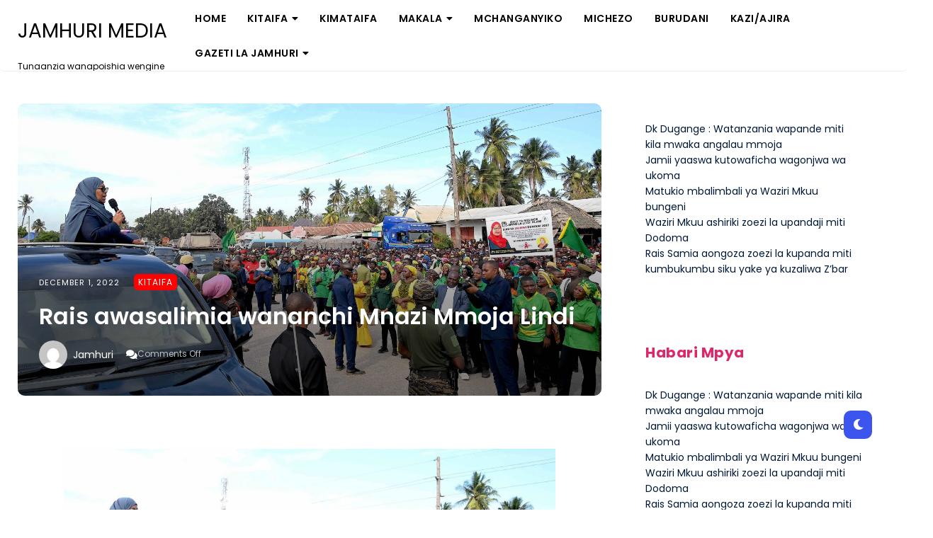

--- FILE ---
content_type: text/html; charset=UTF-8
request_url: https://www.jamhurimedia.co.tz/rais-awasalimia-wananchi-mnazi-mmoja-lindi/
body_size: 11706
content:
 <!DOCTYPE html>
<html dir="ltr" lang="en-US" prefix="og: https://ogp.me/ns#">
<head>
<meta charset="UTF-8" />
<meta name="viewport" content="width=device-width, initial-scale=1.0" />
<link rel="profile" href="https://gmpg.org/xfn/11" />
<title>Rais awasalimia wananchi Mnazi Mmoja Lindi | JAMHURI MEDIA</title>
<link rel='preconnect' href='https://fonts.googleapis.com' />
<link rel='preconnect' href='https://fonts.gstatic.com' />
<meta http-equiv='x-dns-prefetch-control' content='on'>
<link rel='dns-prefetch' href='//fonts.googleapis.com' />
<link rel='dns-prefetch' href='//fonts.gstatic.com' />
<link rel='dns-prefetch' href='//s.gravatar.com' />
<link rel='dns-prefetch' href='//www.google-analytics.com' />
<meta name="robots" content="max-image-preview:large" />
<meta name="author" content="Jamhuri"/>
<link rel="canonical" href="https://www.jamhurimedia.co.tz/rais-awasalimia-wananchi-mnazi-mmoja-lindi/" />
<meta name="generator" content="All in One SEO (AIOSEO) 4.9.2" />
<meta property="og:locale" content="en_US" />
<meta property="og:site_name" content="JAMHURI MEDIA | Tunaanzia wanapoishia wengine" />
<meta property="og:type" content="article" />
<meta property="og:title" content="Rais awasalimia wananchi Mnazi Mmoja Lindi | JAMHURI MEDIA" />
<meta property="og:url" content="https://www.jamhurimedia.co.tz/rais-awasalimia-wananchi-mnazi-mmoja-lindi/" />
<meta property="og:image" content="https://www.jamhurimedia.co.tz/wp-content/uploads/2022/12/1-5.jpg" />
<meta property="og:image:secure_url" content="https://www.jamhurimedia.co.tz/wp-content/uploads/2022/12/1-5.jpg" />
<meta property="og:image:width" content="1536" />
<meta property="og:image:height" content="770" />
<meta property="article:published_time" content="2022-12-01T14:33:43+00:00" />
<meta property="article:modified_time" content="2022-12-01T14:33:44+00:00" />
<meta name="twitter:card" content="summary" />
<meta name="twitter:title" content="Rais awasalimia wananchi Mnazi Mmoja Lindi | JAMHURI MEDIA" />
<meta name="twitter:image" content="https://www.jamhurimedia.co.tz/wp-content/uploads/2022/12/1-5.jpg" />
<script type="application/ld+json" class="aioseo-schema">
			{"@context":"https:\/\/schema.org","@graph":[{"@type":"Article","@id":"https:\/\/www.jamhurimedia.co.tz\/rais-awasalimia-wananchi-mnazi-mmoja-lindi\/#article","name":"Rais awasalimia wananchi Mnazi Mmoja Lindi | JAMHURI MEDIA","headline":"Rais awasalimia wananchi Mnazi Mmoja Lindi","author":{"@id":"https:\/\/www.jamhurimedia.co.tz\/author\/gazeti\/#author"},"publisher":{"@id":"https:\/\/www.jamhurimedia.co.tz\/#person"},"image":{"@type":"ImageObject","url":"https:\/\/www.jamhurimedia.co.tz\/wp-content\/uploads\/2022\/12\/1-5.jpg","width":1536,"height":770},"datePublished":"2022-12-01T14:33:43+00:00","dateModified":"2022-12-01T14:33:44+00:00","inLanguage":"en-US","mainEntityOfPage":{"@id":"https:\/\/www.jamhurimedia.co.tz\/rais-awasalimia-wananchi-mnazi-mmoja-lindi\/#webpage"},"isPartOf":{"@id":"https:\/\/www.jamhurimedia.co.tz\/rais-awasalimia-wananchi-mnazi-mmoja-lindi\/#webpage"},"articleSection":"Kitaifa"},{"@type":"BreadcrumbList","@id":"https:\/\/www.jamhurimedia.co.tz\/rais-awasalimia-wananchi-mnazi-mmoja-lindi\/#breadcrumblist","itemListElement":[{"@type":"ListItem","@id":"https:\/\/www.jamhurimedia.co.tz#listItem","position":1,"name":"Home","item":"https:\/\/www.jamhurimedia.co.tz","nextItem":{"@type":"ListItem","@id":"https:\/\/www.jamhurimedia.co.tz\/category\/s1-habari\/#listItem","name":"Kitaifa"}},{"@type":"ListItem","@id":"https:\/\/www.jamhurimedia.co.tz\/category\/s1-habari\/#listItem","position":2,"name":"Kitaifa","item":"https:\/\/www.jamhurimedia.co.tz\/category\/s1-habari\/","nextItem":{"@type":"ListItem","@id":"https:\/\/www.jamhurimedia.co.tz\/rais-awasalimia-wananchi-mnazi-mmoja-lindi\/#listItem","name":"Rais awasalimia wananchi Mnazi Mmoja Lindi"},"previousItem":{"@type":"ListItem","@id":"https:\/\/www.jamhurimedia.co.tz#listItem","name":"Home"}},{"@type":"ListItem","@id":"https:\/\/www.jamhurimedia.co.tz\/rais-awasalimia-wananchi-mnazi-mmoja-lindi\/#listItem","position":3,"name":"Rais awasalimia wananchi Mnazi Mmoja Lindi","previousItem":{"@type":"ListItem","@id":"https:\/\/www.jamhurimedia.co.tz\/category\/s1-habari\/#listItem","name":"Kitaifa"}}]},{"@type":"Person","@id":"https:\/\/www.jamhurimedia.co.tz\/#person","name":"Jamhuri","image":{"@type":"ImageObject","@id":"https:\/\/www.jamhurimedia.co.tz\/rais-awasalimia-wananchi-mnazi-mmoja-lindi\/#personImage","url":"https:\/\/secure.gravatar.com\/avatar\/7e000f31056a33f4dd4a06394f3c66e29ae1fd24edbbb6b1e4209856df93b5b5?s=96&d=mm&r=g","width":96,"height":96,"caption":"Jamhuri"}},{"@type":"Person","@id":"https:\/\/www.jamhurimedia.co.tz\/author\/gazeti\/#author","url":"https:\/\/www.jamhurimedia.co.tz\/author\/gazeti\/","name":"Jamhuri","image":{"@type":"ImageObject","@id":"https:\/\/www.jamhurimedia.co.tz\/rais-awasalimia-wananchi-mnazi-mmoja-lindi\/#authorImage","url":"https:\/\/secure.gravatar.com\/avatar\/7e000f31056a33f4dd4a06394f3c66e29ae1fd24edbbb6b1e4209856df93b5b5?s=96&d=mm&r=g","width":96,"height":96,"caption":"Jamhuri"}},{"@type":"WebPage","@id":"https:\/\/www.jamhurimedia.co.tz\/rais-awasalimia-wananchi-mnazi-mmoja-lindi\/#webpage","url":"https:\/\/www.jamhurimedia.co.tz\/rais-awasalimia-wananchi-mnazi-mmoja-lindi\/","name":"Rais awasalimia wananchi Mnazi Mmoja Lindi | JAMHURI MEDIA","inLanguage":"en-US","isPartOf":{"@id":"https:\/\/www.jamhurimedia.co.tz\/#website"},"breadcrumb":{"@id":"https:\/\/www.jamhurimedia.co.tz\/rais-awasalimia-wananchi-mnazi-mmoja-lindi\/#breadcrumblist"},"author":{"@id":"https:\/\/www.jamhurimedia.co.tz\/author\/gazeti\/#author"},"creator":{"@id":"https:\/\/www.jamhurimedia.co.tz\/author\/gazeti\/#author"},"image":{"@type":"ImageObject","url":"https:\/\/www.jamhurimedia.co.tz\/wp-content\/uploads\/2022\/12\/1-5.jpg","@id":"https:\/\/www.jamhurimedia.co.tz\/rais-awasalimia-wananchi-mnazi-mmoja-lindi\/#mainImage","width":1536,"height":770},"primaryImageOfPage":{"@id":"https:\/\/www.jamhurimedia.co.tz\/rais-awasalimia-wananchi-mnazi-mmoja-lindi\/#mainImage"},"datePublished":"2022-12-01T14:33:43+00:00","dateModified":"2022-12-01T14:33:44+00:00"},{"@type":"WebSite","@id":"https:\/\/www.jamhurimedia.co.tz\/#website","url":"https:\/\/www.jamhurimedia.co.tz\/","name":"Gazeti la Jamhuri","description":"Tunaanzia wanapoishia wengine","inLanguage":"en-US","publisher":{"@id":"https:\/\/www.jamhurimedia.co.tz\/#person"}}]}
		</script>
<link rel='dns-prefetch' href='//stats.wp.com' />
<link rel='dns-prefetch' href='//fonts.googleapis.com' />
<link rel="alternate" type="application/rss+xml" title="JAMHURI MEDIA &raquo; Feed" href="https://www.jamhurimedia.co.tz/feed/" />
<link rel="alternate" type="application/rss+xml" title="JAMHURI MEDIA &raquo; Comments Feed" href="https://www.jamhurimedia.co.tz/comments/feed/" />
<link rel="alternate" title="oEmbed (JSON)" type="application/json+oembed" href="https://www.jamhurimedia.co.tz/wp-json/oembed/1.0/embed?url=https%3A%2F%2Fwww.jamhurimedia.co.tz%2Frais-awasalimia-wananchi-mnazi-mmoja-lindi%2F" />
<link rel="alternate" title="oEmbed (XML)" type="text/xml+oembed" href="https://www.jamhurimedia.co.tz/wp-json/oembed/1.0/embed?url=https%3A%2F%2Fwww.jamhurimedia.co.tz%2Frais-awasalimia-wananchi-mnazi-mmoja-lindi%2F&#038;format=xml" />
<style id='wp-img-auto-sizes-contain-inline-css' type='text/css'>img:is([sizes=auto i],[sizes^="auto," i]){contain-intrinsic-size:3000px 1500px}</style>
<link rel='stylesheet' id='dashicons-css' href='https://www.jamhurimedia.co.tz/wp-includes/css/dashicons.min.css?ver=6.9' type='text/css' media='all' />
<link rel='stylesheet' id='post-views-counter-frontend-css' href='https://www.jamhurimedia.co.tz/wp-content/plugins/post-views-counter/css/frontend.css?ver=1.6.1' type='text/css' media='all' />
<style id='wp-emoji-styles-inline-css' type='text/css'>img.wp-smiley,img.emoji{display:inline !important;border:none !important;box-shadow:none !important;height:1em !important;width:1em !important;margin:0 0.07em !important;vertical-align:-0.1em !important;background:none !important;padding:0 !important;}</style>
<link rel='stylesheet' id='wp-block-library-css' href='https://www.jamhurimedia.co.tz/wp-includes/css/dist/block-library/style.min.css?ver=6.9' type='text/css' media='all' />
<style id='classic-theme-styles-inline-css' type='text/css'>.wp-block-button__link{color:#fff;background-color:#32373c;border-radius:9999px;box-shadow:none;text-decoration:none;padding:calc(.667em + 2px) calc(1.333em + 2px);font-size:1.125em}.wp-block-file__button{background:#32373c;color:#fff;text-decoration:none}</style>
<link rel='stylesheet' id='aioseo/css/src/vue/standalone/blocks/table-of-contents/global.scss-css' href='https://www.jamhurimedia.co.tz/wp-content/plugins/all-in-one-seo-pack/dist/Lite/assets/css/table-of-contents/global.e90f6d47.css?ver=4.9.2' type='text/css' media='all' />
<link rel='stylesheet' id='mediaelement-css' href='https://www.jamhurimedia.co.tz/wp-includes/js/mediaelement/mediaelementplayer-legacy.min.css?ver=4.2.17' type='text/css' media='all' />
<link rel='stylesheet' id='wp-mediaelement-css' href='https://www.jamhurimedia.co.tz/wp-includes/js/mediaelement/wp-mediaelement.min.css?ver=6.9' type='text/css' media='all' />
<style id='jetpack-sharing-buttons-style-inline-css' type='text/css'>.jetpack-sharing-buttons__services-list{display:flex;flex-direction:row;flex-wrap:wrap;gap:0;list-style-type:none;margin:5px;padding:0}.jetpack-sharing-buttons__services-list.has-small-icon-size{font-size:12px}.jetpack-sharing-buttons__services-list.has-normal-icon-size{font-size:16px}.jetpack-sharing-buttons__services-list.has-large-icon-size{font-size:24px}.jetpack-sharing-buttons__services-list.has-huge-icon-size{font-size:36px}@media print{.jetpack-sharing-buttons__services-list{display:none!important}}.editor-styles-wrapper .wp-block-jetpack-sharing-buttons{gap:0;padding-inline-start:0}ul.jetpack-sharing-buttons__services-list.has-background{padding:1.25em 2.375em}</style>
<style id='global-styles-inline-css' type='text/css'>:root{--wp--preset--aspect-ratio--square:1;--wp--preset--aspect-ratio--4-3:4/3;--wp--preset--aspect-ratio--3-4:3/4;--wp--preset--aspect-ratio--3-2:3/2;--wp--preset--aspect-ratio--2-3:2/3;--wp--preset--aspect-ratio--16-9:16/9;--wp--preset--aspect-ratio--9-16:9/16;--wp--preset--color--black:#000000;--wp--preset--color--cyan-bluish-gray:#abb8c3;--wp--preset--color--white:#ffffff;--wp--preset--color--pale-pink:#f78da7;--wp--preset--color--vivid-red:#cf2e2e;--wp--preset--color--luminous-vivid-orange:#ff6900;--wp--preset--color--luminous-vivid-amber:#fcb900;--wp--preset--color--light-green-cyan:#7bdcb5;--wp--preset--color--vivid-green-cyan:#00d084;--wp--preset--color--pale-cyan-blue:#8ed1fc;--wp--preset--color--vivid-cyan-blue:#0693e3;--wp--preset--color--vivid-purple:#9b51e0;--wp--preset--gradient--vivid-cyan-blue-to-vivid-purple:linear-gradient(135deg,rgb(6,147,227) 0%,rgb(155,81,224) 100%);--wp--preset--gradient--light-green-cyan-to-vivid-green-cyan:linear-gradient(135deg,rgb(122,220,180) 0%,rgb(0,208,130) 100%);--wp--preset--gradient--luminous-vivid-amber-to-luminous-vivid-orange:linear-gradient(135deg,rgb(252,185,0) 0%,rgb(255,105,0) 100%);--wp--preset--gradient--luminous-vivid-orange-to-vivid-red:linear-gradient(135deg,rgb(255,105,0) 0%,rgb(207,46,46) 100%);--wp--preset--gradient--very-light-gray-to-cyan-bluish-gray:linear-gradient(135deg,rgb(238,238,238) 0%,rgb(169,184,195) 100%);--wp--preset--gradient--cool-to-warm-spectrum:linear-gradient(135deg,rgb(74,234,220) 0%,rgb(151,120,209) 20%,rgb(207,42,186) 40%,rgb(238,44,130) 60%,rgb(251,105,98) 80%,rgb(254,248,76) 100%);--wp--preset--gradient--blush-light-purple:linear-gradient(135deg,rgb(255,206,236) 0%,rgb(152,150,240) 100%);--wp--preset--gradient--blush-bordeaux:linear-gradient(135deg,rgb(254,205,165) 0%,rgb(254,45,45) 50%,rgb(107,0,62) 100%);--wp--preset--gradient--luminous-dusk:linear-gradient(135deg,rgb(255,203,112) 0%,rgb(199,81,192) 50%,rgb(65,88,208) 100%);--wp--preset--gradient--pale-ocean:linear-gradient(135deg,rgb(255,245,203) 0%,rgb(182,227,212) 50%,rgb(51,167,181) 100%);--wp--preset--gradient--electric-grass:linear-gradient(135deg,rgb(202,248,128) 0%,rgb(113,206,126) 100%);--wp--preset--gradient--midnight:linear-gradient(135deg,rgb(2,3,129) 0%,rgb(40,116,252) 100%);--wp--preset--font-size--small:13px;--wp--preset--font-size--medium:20px;--wp--preset--font-size--large:36px;--wp--preset--font-size--x-large:42px;--wp--preset--spacing--20:0.44rem;--wp--preset--spacing--30:0.67rem;--wp--preset--spacing--40:1rem;--wp--preset--spacing--50:1.5rem;--wp--preset--spacing--60:2.25rem;--wp--preset--spacing--70:3.38rem;--wp--preset--spacing--80:5.06rem;--wp--preset--shadow--natural:6px 6px 9px rgba(0,0,0,0.2);--wp--preset--shadow--deep:12px 12px 50px rgba(0,0,0,0.4);--wp--preset--shadow--sharp:6px 6px 0px rgba(0,0,0,0.2);--wp--preset--shadow--outlined:6px 6px 0px -3px rgb(255,255,255),6px 6px rgb(0,0,0);--wp--preset--shadow--crisp:6px 6px 0px rgb(0,0,0);}:where(.is-layout-flex){gap:0.5em;}:where(.is-layout-grid){gap:0.5em;}body .is-layout-flex{display:flex;}.is-layout-flex{flex-wrap:wrap;align-items:center;}.is-layout-flex>:is(*,div){margin:0;}body .is-layout-grid{display:grid;}.is-layout-grid>:is(*,div){margin:0;}:where(.wp-block-columns.is-layout-flex){gap:2em;}:where(.wp-block-columns.is-layout-grid){gap:2em;}:where(.wp-block-post-template.is-layout-flex){gap:1.25em;}:where(.wp-block-post-template.is-layout-grid){gap:1.25em;}.has-black-color{color:var(--wp--preset--color--black) !important;}.has-cyan-bluish-gray-color{color:var(--wp--preset--color--cyan-bluish-gray) !important;}.has-white-color{color:var(--wp--preset--color--white) !important;}.has-pale-pink-color{color:var(--wp--preset--color--pale-pink) !important;}.has-vivid-red-color{color:var(--wp--preset--color--vivid-red) !important;}.has-luminous-vivid-orange-color{color:var(--wp--preset--color--luminous-vivid-orange) !important;}.has-luminous-vivid-amber-color{color:var(--wp--preset--color--luminous-vivid-amber) !important;}.has-light-green-cyan-color{color:var(--wp--preset--color--light-green-cyan) !important;}.has-vivid-green-cyan-color{color:var(--wp--preset--color--vivid-green-cyan) !important;}.has-pale-cyan-blue-color{color:var(--wp--preset--color--pale-cyan-blue) !important;}.has-vivid-cyan-blue-color{color:var(--wp--preset--color--vivid-cyan-blue) !important;}.has-vivid-purple-color{color:var(--wp--preset--color--vivid-purple) !important;}.has-black-background-color{background-color:var(--wp--preset--color--black) !important;}.has-cyan-bluish-gray-background-color{background-color:var(--wp--preset--color--cyan-bluish-gray) !important;}.has-white-background-color{background-color:var(--wp--preset--color--white) !important;}.has-pale-pink-background-color{background-color:var(--wp--preset--color--pale-pink) !important;}.has-vivid-red-background-color{background-color:var(--wp--preset--color--vivid-red) !important;}.has-luminous-vivid-orange-background-color{background-color:var(--wp--preset--color--luminous-vivid-orange) !important;}.has-luminous-vivid-amber-background-color{background-color:var(--wp--preset--color--luminous-vivid-amber) !important;}.has-light-green-cyan-background-color{background-color:var(--wp--preset--color--light-green-cyan) !important;}.has-vivid-green-cyan-background-color{background-color:var(--wp--preset--color--vivid-green-cyan) !important;}.has-pale-cyan-blue-background-color{background-color:var(--wp--preset--color--pale-cyan-blue) !important;}.has-vivid-cyan-blue-background-color{background-color:var(--wp--preset--color--vivid-cyan-blue) !important;}.has-vivid-purple-background-color{background-color:var(--wp--preset--color--vivid-purple) !important;}.has-black-border-color{border-color:var(--wp--preset--color--black) !important;}.has-cyan-bluish-gray-border-color{border-color:var(--wp--preset--color--cyan-bluish-gray) !important;}.has-white-border-color{border-color:var(--wp--preset--color--white) !important;}.has-pale-pink-border-color{border-color:var(--wp--preset--color--pale-pink) !important;}.has-vivid-red-border-color{border-color:var(--wp--preset--color--vivid-red) !important;}.has-luminous-vivid-orange-border-color{border-color:var(--wp--preset--color--luminous-vivid-orange) !important;}.has-luminous-vivid-amber-border-color{border-color:var(--wp--preset--color--luminous-vivid-amber) !important;}.has-light-green-cyan-border-color{border-color:var(--wp--preset--color--light-green-cyan) !important;}.has-vivid-green-cyan-border-color{border-color:var(--wp--preset--color--vivid-green-cyan) !important;}.has-pale-cyan-blue-border-color{border-color:var(--wp--preset--color--pale-cyan-blue) !important;}.has-vivid-cyan-blue-border-color{border-color:var(--wp--preset--color--vivid-cyan-blue) !important;}.has-vivid-purple-border-color{border-color:var(--wp--preset--color--vivid-purple) !important;}.has-vivid-cyan-blue-to-vivid-purple-gradient-background{background:var(--wp--preset--gradient--vivid-cyan-blue-to-vivid-purple) !important;}.has-light-green-cyan-to-vivid-green-cyan-gradient-background{background:var(--wp--preset--gradient--light-green-cyan-to-vivid-green-cyan) !important;}.has-luminous-vivid-amber-to-luminous-vivid-orange-gradient-background{background:var(--wp--preset--gradient--luminous-vivid-amber-to-luminous-vivid-orange) !important;}.has-luminous-vivid-orange-to-vivid-red-gradient-background{background:var(--wp--preset--gradient--luminous-vivid-orange-to-vivid-red) !important;}.has-very-light-gray-to-cyan-bluish-gray-gradient-background{background:var(--wp--preset--gradient--very-light-gray-to-cyan-bluish-gray) !important;}.has-cool-to-warm-spectrum-gradient-background{background:var(--wp--preset--gradient--cool-to-warm-spectrum) !important;}.has-blush-light-purple-gradient-background{background:var(--wp--preset--gradient--blush-light-purple) !important;}.has-blush-bordeaux-gradient-background{background:var(--wp--preset--gradient--blush-bordeaux) !important;}.has-luminous-dusk-gradient-background{background:var(--wp--preset--gradient--luminous-dusk) !important;}.has-pale-ocean-gradient-background{background:var(--wp--preset--gradient--pale-ocean) !important;}.has-electric-grass-gradient-background{background:var(--wp--preset--gradient--electric-grass) !important;}.has-midnight-gradient-background{background:var(--wp--preset--gradient--midnight) !important;}.has-small-font-size{font-size:var(--wp--preset--font-size--small) !important;}.has-medium-font-size{font-size:var(--wp--preset--font-size--medium) !important;}.has-large-font-size{font-size:var(--wp--preset--font-size--large) !important;}.has-x-large-font-size{font-size:var(--wp--preset--font-size--x-large) !important;}:where(.wp-block-post-template.is-layout-flex){gap:1.25em;}:where(.wp-block-post-template.is-layout-grid){gap:1.25em;}:where(.wp-block-term-template.is-layout-flex){gap:1.25em;}:where(.wp-block-term-template.is-layout-grid){gap:1.25em;}:where(.wp-block-columns.is-layout-flex){gap:2em;}:where(.wp-block-columns.is-layout-grid){gap:2em;}:root:where(.wp-block-pullquote){font-size:1.5em;line-height:1.6;}</style>
<link rel='stylesheet' id='penci-oswald-css' href='//fonts.googleapis.com/css?family=Oswald%3A400&#038;display=swap&#038;ver=6.9' type='text/css' media='all' />
<link rel='stylesheet' id='speedify-style-css' href='https://www.jamhurimedia.co.tz/wp-content/themes/speedify/style.css?ver=6.9' type='text/css' media='all' />
<link rel='stylesheet' id='speedify-font-awesome-css' href='https://www.jamhurimedia.co.tz/wp-content/themes/speedify/includes/css/font-awesome.min.css?ver=5.15.4' type='text/css' media='screen' />
<link rel='stylesheet' id='speedify-responsive-css' href='https://www.jamhurimedia.co.tz/wp-content/themes/speedify/css/responsive.css?ver=6.9' type='text/css' media='all' />
<link rel='stylesheet' id='speedify-poppins-display-google-webfonts-css' href='https://fonts.googleapis.com/css2?family=Poppins%3Awght%40400%3B600%3B700&#038;display=swap&#038;ver=6.9' type='text/css' media='all' />
<link rel='stylesheet' id='speedify-open-sans-google-webfonts-css' href='https://fonts.googleapis.com/css2?family=Open+Sans%3Awght%40400%3B600%3B700&#038;display=swap&#038;ver=6.9' type='text/css' media='all' />
<link rel='stylesheet' id='penci-recipe-css-css' href='https://www.jamhurimedia.co.tz/wp-content/plugins/penci-recipe/css/recipe.css?ver=3.3' type='text/css' media='all' />
<script type="text/javascript" src="https://www.jamhurimedia.co.tz/wp-includes/js/jquery/jquery.min.js?ver=3.7.1" id="jquery-core-js"></script>
<script type="text/javascript" src="https://www.jamhurimedia.co.tz/wp-includes/js/jquery/jquery-migrate.min.js?ver=3.4.1" id="jquery-migrate-js"></script>
<link rel="https://api.w.org/" href="https://www.jamhurimedia.co.tz/wp-json/" /><link rel="alternate" title="JSON" type="application/json" href="https://www.jamhurimedia.co.tz/wp-json/wp/v2/posts/29925" /><link rel="EditURI" type="application/rsd+xml" title="RSD" href="https://www.jamhurimedia.co.tz/xmlrpc.php?rsd" />
<meta name="generator" content="WordPress 6.9" />
<link rel='shortlink' href='https://www.jamhurimedia.co.tz/?p=29925' />
<style type="text/css"></style>
<style>img#wpstats{display:none}</style>
<style type="text/css">.below-slider-wrapper input[type="submit"],.readmore:hover,::selection,#sidebar .widget_categories li a:hover + span,.footer-inside .widget_categories li a:hover + span,.widget_archive li a:hover + span,.navigation li a:hover,.navigation li.active a,#commentform #submit:hover,.wpcf7-submit:hover,#searchsubmit,#credits:hover,.below-slider-wrapper .mc4wp-form input[type="submit"],#commentform #submit,.wpcf7-submit,.post span.post-category a:after{background:#dd276a;}#searchform input,#secondary #searchform #searchsubmit,.readmore:hover,.navigation li a:hover,.navigation li.active a,#commentform #submit,.wpcf7-submit{border-color:#dd276a;}span.post-category a,a:hover,.scroll-post .post-category a,.slick-dots li.slick-active button:before,#sidebar a:hover,.theme-author a,.post-content a,.speedify_bio_section a,.wpcf7-submit,.bar a:hover,span.side-count,.post-list .post .entry-title a:hover,#content .entry-title a:hover,#sidebar .widget h2{color:#dd276a;}.logo-text a,.logo-text h1 a,.logo-text span{color:#;}.logo-text h1 a:hover{color:}.speedify-top-bar,.slicknav_menu{background:}.speedify-top-bar a,#modal-1 a,button#open-trigger{color:}</style>
<meta name="generator" content="Elementor 3.34.0; features: additional_custom_breakpoints; settings: css_print_method-external, google_font-enabled, font_display-auto">
<style>.e-con.e-parent:nth-of-type(n+4):not(.e-lazyloaded):not(.e-no-lazyload),.e-con.e-parent:nth-of-type(n+4):not(.e-lazyloaded):not(.e-no-lazyload) *{background-image:none !important;}@media screen and (max-height:1024px){.e-con.e-parent:nth-of-type(n+3):not(.e-lazyloaded):not(.e-no-lazyload),.e-con.e-parent:nth-of-type(n+3):not(.e-lazyloaded):not(.e-no-lazyload) *{background-image:none !important;}}@media screen and (max-height:640px){.e-con.e-parent:nth-of-type(n+2):not(.e-lazyloaded):not(.e-no-lazyload),.e-con.e-parent:nth-of-type(n+2):not(.e-lazyloaded):not(.e-no-lazyload) *{background-image:none !important;}}</style>
<meta name="bmi-version" content="2.0.0" /> <script defer type="text/javascript" id="bmip-js-inline-remove-js">function objectToQueryString(obj){return Object.keys(obj).map(key =>key + '=' + obj[key]).join('&');}
function globalBMIKeepAlive() {let xhr =new XMLHttpRequest();let data ={action:"bmip_keepalive",token:"bmip",f:"refresh" };let url ='https://www.jamhurimedia.co.tz/wp-admin/admin-ajax.php' + '?' + objectToQueryString(data);xhr.open('POST',url,true);xhr.setRequestHeader("X-Requested-With","XMLHttpRequest");xhr.onreadystatechange =function () {if (xhr.readyState ===4) {let response;if (response =JSON.parse(xhr.responseText)) {if (typeof response.status !='undefined' &&response.status ==='success') {} else {}
}
}
};xhr.send(JSON.stringify(data));}
document.querySelector('#bmip-js-inline-remove-js').remove();</script>
<style type="text/css"></style>
<style id="kirki-inline-styles"></style>
</head>
<body class="wp-singular post-template-default single single-post postid-29925 single-format-standard wp-theme-speedify elementor-default elementor-kit-22905">
<div id="dark-mode-toggle"><i class="fa fa-moon"></i></div>
<a class="skip-link" href="#content">Skip to main content</a>
<div class="speedify-top-bar header1">
<div class="header1wrap">
<div class="header-inside clearfix">
<div class="hearder-holder">
<div class="logo-default">
<div class="logo-text">
<h2>
<a href="https://www.jamhurimedia.co.tz/">JAMHURI MEDIA</a>
</h2>
<span>Tunaanzia wanapoishia wengine</span>
</div>
</div>
</div>
</div>
<div class="menu-wrap">
<div class="top-bar">
<div class="menu-wrap-inner">
<a class="menu-toggle" href="#"><i class="fa fa-bars"></i></a>
<div class="menu-main-container"><ul id="menu-main" class="main-nav clearfix"><li id="menu-item-5932" class="menu-item menu-item-type-custom menu-item-object-custom menu-item-home menu-item-5932"><a href="https://www.jamhurimedia.co.tz">Home</a></li>
<li id="menu-item-6085" class="menu-item menu-item-type-taxonomy menu-item-object-category current-post-ancestor current-menu-parent current-post-parent menu-item-has-children menu-item-6085"><a href="https://www.jamhurimedia.co.tz/category/s1-habari/">Kitaifa</a>
<ul class="sub-menu">
<li id="menu-item-6086" class="menu-item menu-item-type-taxonomy menu-item-object-category menu-item-6086"><a href="https://www.jamhurimedia.co.tz/category/s1-habari/c2-biashara/">Biashara</a></li>
<li id="menu-item-6087" class="menu-item menu-item-type-taxonomy menu-item-object-category menu-item-6087"><a href="https://www.jamhurimedia.co.tz/category/s1-habari/c1-siasa/">Siasa</a></li>
<li id="menu-item-6088" class="menu-item menu-item-type-taxonomy menu-item-object-category menu-item-6088"><a href="https://www.jamhurimedia.co.tz/category/s1-habari/c3-uchumi/">Uchumi</a></li>
</ul>
</li>
<li id="menu-item-6212" class="menu-item menu-item-type-taxonomy menu-item-object-category menu-item-6212"><a href="https://www.jamhurimedia.co.tz/category/habari-za-kimataifa/">Kimataifa</a></li>
<li id="menu-item-6089" class="menu-item menu-item-type-taxonomy menu-item-object-category menu-item-has-children menu-item-6089"><a href="https://www.jamhurimedia.co.tz/category/s8-makala/">Makala</a>
<ul class="sub-menu">
<li id="menu-item-6090" class="menu-item menu-item-type-taxonomy menu-item-object-category menu-item-6090"><a href="https://www.jamhurimedia.co.tz/category/s8-makala/c20-siasa/">Siasa</a></li>
<li id="menu-item-6091" class="menu-item menu-item-type-taxonomy menu-item-object-category menu-item-6091"><a href="https://www.jamhurimedia.co.tz/category/s8-makala/c21-uchumi/">Uchumi</a></li>
</ul>
</li>
<li id="menu-item-6092" class="menu-item menu-item-type-taxonomy menu-item-object-category menu-item-6092"><a href="https://www.jamhurimedia.co.tz/category/mchanganyiko/">MCHANGANYIKO</a></li>
<li id="menu-item-6095" class="menu-item menu-item-type-taxonomy menu-item-object-category menu-item-6095"><a href="https://www.jamhurimedia.co.tz/category/s5-habari-za-michezo/">Michezo</a></li>
<li id="menu-item-6104" class="menu-item menu-item-type-taxonomy menu-item-object-category menu-item-6104"><a href="https://www.jamhurimedia.co.tz/category/burudani/">Burudani</a></li>
<li id="menu-item-6107" class="menu-item menu-item-type-taxonomy menu-item-object-category menu-item-6107"><a href="https://www.jamhurimedia.co.tz/category/kazi-ajira/">Kazi/Ajira</a></li>
<li id="menu-item-6218" class="menu-item menu-item-type-custom menu-item-object-custom menu-item-has-children menu-item-6218"><a href="https://www.jamhurimedia.co.tz/gazeti-la-jamuhuri/">Gazeti La Jamhuri</a>
<ul class="sub-menu">
<li id="menu-item-6103" class="menu-item menu-item-type-taxonomy menu-item-object-category menu-item-6103"><a href="https://www.jamhurimedia.co.tz/category/c-6-balile/">Sitanii</a></li>
<li id="menu-item-6102" class="menu-item menu-item-type-taxonomy menu-item-object-category menu-item-6102"><a href="https://www.jamhurimedia.co.tz/category/s8-makala/c16-siasa/">JAMHURI YA WAUNGWANA</a></li>
<li id="menu-item-6098" class="menu-item menu-item-type-taxonomy menu-item-object-category menu-item-6098"><a href="https://www.jamhurimedia.co.tz/category/s2-nyundo-ya-wiki/">Nyundo ya Wiki</a></li>
</ul>
</li>
</ul></div>
</div>
</div>
<div class="social-links">
<div class="socials">
<button class="button ct_icon search" id="open-trigger" aria-label="Search">
<i class="fa fa-search"></i>
</button>
<div class="modal micromodal-slide" id="modal-1" aria-hidden="true">
<div class="modal__overlay" tabindex="-1" data-micromodal-close>
<div class="modal__container" role="dialog" aria-modal="true" aria-labelledby="modal-1-title">
<main class="modal__content" id="modal-1-content">
<div id="modal-1-content">
<form method="get" id="searchform" action="https://www.jamhurimedia.co.tz/" role="search">
<label for="s" class="assistive-text">Search</label>
<input type="text" class="field" placeholder="Search" name="s" value="" />
<input type="submit" class="submit" name="submit" id="searchsubmit" value="Search" />
</form> </div>
</main>
</div>
<button class="button" id="close-trigger" aria-label="Close">
<i class="fa fa-times"></i>
</button>
</div>
</div>
</div>
</div>
</div>
</div>
</div>
<div id="wrapper" class="clearfix">
<div id="main" class="clearfix">
<div id="content-wrap" class="clearfix">
<div id="content" tabindex="-1" class="">
<div class="post-wrap">
<div class="post post-29925 type-post status-publish format-standard has-post-thumbnail hentry category-s1-habari">
<div class="box">
<div class="frame">
<div class="top-part-wrap">
<a class="featured-image" href="https://www.jamhurimedia.co.tz/rais-awasalimia-wananchi-mnazi-mmoja-lindi/" title="Rais awasalimia wananchi Mnazi Mmoja Lindi"><img fetchpriority="high" width="1536" height="770" src="https://www.jamhurimedia.co.tz/wp-content/uploads/2022/12/1-5.jpg" class="attachment-speedify-large-image size-speedify-large-image wp-post-image" alt="" decoding="async" srcset="https://www.jamhurimedia.co.tz/wp-content/uploads/2022/12/1-5.jpg 1536w, https://www.jamhurimedia.co.tz/wp-content/uploads/2022/12/1-5-300x150.jpg 300w, https://www.jamhurimedia.co.tz/wp-content/uploads/2022/12/1-5-1024x513.jpg 1024w, https://www.jamhurimedia.co.tz/wp-content/uploads/2022/12/1-5-768x385.jpg 768w, https://www.jamhurimedia.co.tz/wp-content/uploads/2022/12/1-5-1170x587.jpg 1170w, https://www.jamhurimedia.co.tz/wp-content/uploads/2022/12/1-5-585x293.jpg 585w" sizes="(max-width: 1536px) 100vw, 1536px" /></a>
<div class="title-meta-wrap">
<div class="bar-categories">
<div class="post-date">
<a href="https://www.jamhurimedia.co.tz/rais-awasalimia-wananchi-mnazi-mmoja-lindi/">December 1, 2022</a>
</div>
<div class="categories">
<span class="post-category"><a href="https://www.jamhurimedia.co.tz/category/s1-habari/">Kitaifa</a></span> </div>
</div>
<div class="title-wrap">
<h1 class="entry-title">Rais awasalimia wananchi Mnazi Mmoja Lindi</h1>
<div class="title-meta">
<img alt='' src='https://secure.gravatar.com/avatar/7e000f31056a33f4dd4a06394f3c66e29ae1fd24edbbb6b1e4209856df93b5b5?s=100&#038;d=mm&#038;r=g' srcset='https://secure.gravatar.com/avatar/7e000f31056a33f4dd4a06394f3c66e29ae1fd24edbbb6b1e4209856df93b5b5?s=200&#038;d=mm&#038;r=g 2x' class='avatar avatar-100 photo' height='100' width='100' itemprop="image" decoding='async'/> <a href="https://www.jamhurimedia.co.tz/author/gazeti/" title="Posts by Jamhuri" rel="author">Jamhuri</a>
<i class="fa fa-comments"></i><span>Comments Off<span class="screen-reader-text"> on Rais awasalimia wananchi Mnazi Mmoja Lindi</span></span> </div>
</div>
</div>
</div>
<div class="post-content">
<figure class="wp-block-image size-large"><a href="https://www.jamhurimedia.co.tz/wp-content/uploads/2022/12/2-6.jpg"><img decoding="async" width="1024" height="529" src="https://www.jamhurimedia.co.tz/wp-content/uploads/2022/12/2-6-1024x529.jpg" alt="" class="wp-image-29926" srcset="https://www.jamhurimedia.co.tz/wp-content/uploads/2022/12/2-6-1024x529.jpg 1024w, https://www.jamhurimedia.co.tz/wp-content/uploads/2022/12/2-6-300x155.jpg 300w, https://www.jamhurimedia.co.tz/wp-content/uploads/2022/12/2-6-768x397.jpg 768w, https://www.jamhurimedia.co.tz/wp-content/uploads/2022/12/2-6-1170x605.jpg 1170w, https://www.jamhurimedia.co.tz/wp-content/uploads/2022/12/2-6-585x302.jpg 585w, https://www.jamhurimedia.co.tz/wp-content/uploads/2022/12/2-6.jpg 1536w" sizes="(max-width: 1024px) 100vw, 1024px" /></a><figcaption class="wp-element-caption"><strong>Rais wa Jamhuri ya Muungano wa Tanzania DkSamia Suluhu Hassan akiwasalimia Wananchi wa Mnazi mmoja mkoani Lindi wakati akiwa njiani kuelekea Mkoani Mtwara tarehe 01 Desemba, 2022.</strong></figcaption></figure>
<figure class="wp-block-image size-large"><a href="https://www.jamhurimedia.co.tz/wp-content/uploads/2022/12/1-4.jpg"><img decoding="async" width="1024" height="513" src="https://www.jamhurimedia.co.tz/wp-content/uploads/2022/12/1-4-1024x513.jpg" alt="" class="wp-image-29927" srcset="https://www.jamhurimedia.co.tz/wp-content/uploads/2022/12/1-4-1024x513.jpg 1024w, https://www.jamhurimedia.co.tz/wp-content/uploads/2022/12/1-4-300x150.jpg 300w, https://www.jamhurimedia.co.tz/wp-content/uploads/2022/12/1-4-768x385.jpg 768w, https://www.jamhurimedia.co.tz/wp-content/uploads/2022/12/1-4-1170x587.jpg 1170w, https://www.jamhurimedia.co.tz/wp-content/uploads/2022/12/1-4-585x293.jpg 585w, https://www.jamhurimedia.co.tz/wp-content/uploads/2022/12/1-4.jpg 1536w" sizes="(max-width: 1024px) 100vw, 1024px" /></a></figure>
<div class="post-views content-post post-29925 entry-meta load-static">
<span class="post-views-icon dashicons dashicons-chart-bar"></span> <span class="post-views-label">Post Views:</span> <span class="post-views-count">569</span>
</div>
<div class="pagelink">
</div>
<div class="bar">
<div class="bar-frame clearfix">
<div class="share">
</div>
</div>
</div>
</div>
</div>
</div>
</div>
</div>
<div class="next-prev">
<div class="prev-post">
<strong class="next-prev-title">Previous Post</strong>
<span class="thumbnail"><a href="https://www.jamhurimedia.co.tz/rais-ashiriki-kilele-cha-maadhimisho-siku-ya-ukimwi-duniani-lindi/" rel="prev"><img width="300" height="209" src="https://www.jamhurimedia.co.tz/wp-content/uploads/2022/12/2-5-300x209.jpg" class="pagination-previous wp-post-image" alt="" decoding="async" srcset="https://www.jamhurimedia.co.tz/wp-content/uploads/2022/12/2-5-300x209.jpg 300w, https://www.jamhurimedia.co.tz/wp-content/uploads/2022/12/2-5-1024x712.jpg 1024w, https://www.jamhurimedia.co.tz/wp-content/uploads/2022/12/2-5-768x534.jpg 768w, https://www.jamhurimedia.co.tz/wp-content/uploads/2022/12/2-5-1170x814.jpg 1170w, https://www.jamhurimedia.co.tz/wp-content/uploads/2022/12/2-5-585x407.jpg 585w, https://www.jamhurimedia.co.tz/wp-content/uploads/2022/12/2-5.jpg 1536w" sizes="(max-width: 300px) 100vw, 300px" /><span class="title">Dkt.Tulia aongoza wachezaji timu ya pete ya Bunge Queen kuichakaza Bunge la Kenya</span></a></span> </div>
<div class="next-post">
<strong class="next-prev-title">Next Post</strong>
<span class="thumbnail"><a href="https://www.jamhurimedia.co.tz/rais-samia-afuta-sherehe-za-miaka-61-ya-uhuru/" rel="next"><img width="300" height="200" src="https://www.jamhurimedia.co.tz/wp-content/uploads/2022/12/1-6-300x200.jpg" class="pagination-next wp-post-image" alt="" decoding="async" srcset="https://www.jamhurimedia.co.tz/wp-content/uploads/2022/12/1-6-300x200.jpg 300w, https://www.jamhurimedia.co.tz/wp-content/uploads/2022/12/1-6-768x512.jpg 768w, https://www.jamhurimedia.co.tz/wp-content/uploads/2022/12/1-6-585x390.jpg 585w, https://www.jamhurimedia.co.tz/wp-content/uploads/2022/12/1-6-263x175.jpg 263w, https://www.jamhurimedia.co.tz/wp-content/uploads/2022/12/1-6.jpg 964w" sizes="(max-width: 300px) 100vw, 300px" /><span class="title">Kiwango cha maambukizi ya ugonjwa Ukimwi Pwani chapungua</span></a></span> </div>
</div>
<footer class="speedify_bio_section"><div class="speedify_author">Posted By</div><p class="speedify_name"><a href="https://www.jamhurimedia.co.tz/author/gazeti/">Jamhuri</a></p><p></p></footer>
</div>
<div id="sidebar">
<div class="theiaStickySidebar">
<div id="block-5" class="widget clearfix widget_block">
<div class="wp-block-columns is-layout-flex wp-container-core-columns-is-layout-9d6595d7 wp-block-columns-is-layout-flex">
<div class="wp-block-column is-layout-flow wp-block-column-is-layout-flow" style="flex-basis:100%"><ul class="wp-block-latest-posts__list alignleft wp-block-latest-posts"><li><a class="wp-block-latest-posts__post-title" href="https://www.jamhurimedia.co.tz/dk-dugange-watanzania-wapande-miti-kila-mwaka-angalau-mmoja/">Dk Dugange : Watanzania wapande miti kila mwaka angalau mmoja</a></li>
<li><a class="wp-block-latest-posts__post-title" href="https://www.jamhurimedia.co.tz/jamii-yaaswa-kutowaficha-wagonjwa-wa-ukoma/">Jamii yaaswa kutowaficha wagonjwa wa ukoma</a></li>
<li><a class="wp-block-latest-posts__post-title" href="https://www.jamhurimedia.co.tz/matukio-mbalimbali-ya-waziri-mkuu-bungeni/">Matukio mbalimbali ya Waziri Mkuu bungeni</a></li>
<li><a class="wp-block-latest-posts__post-title" href="https://www.jamhurimedia.co.tz/waziri-mkuu-ashiriki-zoezi-la-upandaji-miti-dodoma/">Waziri Mkuu ashiriki zoezi la upandaji miti Dodoma</a></li>
<li><a class="wp-block-latest-posts__post-title" href="https://www.jamhurimedia.co.tz/rais-samia-aongoza-zoezi-la-kupanda-miti-kumbukumbu-siku-yake-ya-kuzaliwa-zbar/">Rais Samia aongoza zoezi la kupanda miti kumbukumbu siku yake ya kuzaliwa Z&#8217;bar</a></li>
</ul></div>
</div>
</div>
<div id="recent-posts-2" class="widget clearfix widget_recent_entries">
<h2 class="widgettitle">Habari mpya</h2>
<ul>
<li>
<a href="https://www.jamhurimedia.co.tz/dk-dugange-watanzania-wapande-miti-kila-mwaka-angalau-mmoja/">Dk Dugange : Watanzania wapande miti kila mwaka angalau mmoja</a>
</li>
<li>
<a href="https://www.jamhurimedia.co.tz/jamii-yaaswa-kutowaficha-wagonjwa-wa-ukoma/">Jamii yaaswa kutowaficha wagonjwa wa ukoma</a>
</li>
<li>
<a href="https://www.jamhurimedia.co.tz/matukio-mbalimbali-ya-waziri-mkuu-bungeni/">Matukio mbalimbali ya Waziri Mkuu bungeni</a>
</li>
<li>
<a href="https://www.jamhurimedia.co.tz/waziri-mkuu-ashiriki-zoezi-la-upandaji-miti-dodoma/">Waziri Mkuu ashiriki zoezi la upandaji miti Dodoma</a>
</li>
<li>
<a href="https://www.jamhurimedia.co.tz/rais-samia-aongoza-zoezi-la-kupanda-miti-kumbukumbu-siku-yake-ya-kuzaliwa-zbar/">Rais Samia aongoza zoezi la kupanda miti kumbukumbu siku yake ya kuzaliwa Z&#8217;bar</a>
</li>
<li>
<a href="https://www.jamhurimedia.co.tz/watu-bilioni-3-8-kukumbana-na-joto-kali-ifikapo-2050/">Watu bilioni 3.8 kukumbana na joto kali ifikapo 2050</a>
</li>
<li>
<a href="https://www.jamhurimedia.co.tz/adaiwa-kumchoma-kisu-mkewe-baada-ya-kubaini-akitumia-dawa-za-arv-kwa-kificho/">Adaiwa kumchoma kisu mkewe baada ya kubaini akitumia dawa za ARV kwa kificho</a>
</li>
<li>
<a href="https://www.jamhurimedia.co.tz/afariki-kwa-kungatwa-na-mamba-wakati-akioga-usiku-wilayani-nyasa/">Afariki kwa kung&#8217;atwa na mamba wakati akioga usiku wilayani Nyasa</a>
</li>
<li>
<a href="https://www.jamhurimedia.co.tz/soma-gazeti-la-jamhuri-januari-27-hadi-februari-2-2026/">Soma Gazeti la Jamhuri Januari 27 hadi Februari 2, 2026</a>
</li>
<li>
<a href="https://www.jamhurimedia.co.tz/pwani-kugawa-miche-milioni-1-5-rufiji-kumbukizi-ya-kuzaliwa-rais-samia/">Pwani kugawa miche milioni 1.5 Rufiji kumbukizi ya kuzaliwa Rais Samia</a>
</li>
<li>
<a href="https://www.jamhurimedia.co.tz/waziri-mkuu-afungua-mkutano-wa-viongozi-wa-takukuru/">Waziri Mkuu afungua mkutano wa viongozi wa TAKUKURU</a>
</li>
<li>
<a href="https://www.jamhurimedia.co.tz/sudan-kusini-yaamuru-raia-kuondoka-maeneo-ya-jonglei/">Sudan Kusini yaamuru raia kuondoka maeneo ya Jonglei</a>
</li>
<li>
<a href="https://www.jamhurimedia.co.tz/serikali-yawezesha-kuanzishwa-kwa-kituo-cha-kisasa-cha-teknolojia-ya-madini-muhimu-nchini/">Serikali yawezesha kuanzishwa kwa kituo cha kisasa cha teknolojia ya madini muhimu nchini</a>
</li>
<li>
<a href="https://www.jamhurimedia.co.tz/tanzania-yatoa-uhakika-london-kuwa-ni-salama-thabiti-na-tayari-kwa-uwekezaji/">Tanzania yatoa uhakika London, kuwa ni salama, thabiti na tayari kwa uwekezaji</a>
</li>
<li>
<a href="https://www.jamhurimedia.co.tz/obama-clinton-wakemea-mauaji-ya-raia-wa-marekani/">Obama, Clinton wakemea mauaji ya raia wa Marekani</a>
</li>
</ul>
</div> </div>
</div>
</div>
<div id="footer" class="clearfix">
<div id="footer-top">
<div class="containers">
</div>
</div>
<div id="insta_widget_footer">
</div>
<div id='credits'>
<div class='to_top' title='Scroll To Top'><i class="fas fa-chevron-up"></i></div>
</div>
<div class="footer-inside clearfix">
<div class="containers">
<div class="footer-area-wrap">
</div>
<div class="footer-area-wrap">
</div>
<div class="footer-area-wrap">
</div>
</div>
</div>
</div>
<div class="footer-copy clearfix">
<p class="copyright"> Copyright 2025 </p>
<div class="theme-author">
Designed by <a href="https://www.jamhurimedia.co.tz/">
JamhuriMedia </a>
</div>
</div>
</div>
</div>
<script type="speculationrules">
{"prefetch":[{"source":"document","where":{"and":[{"href_matches":"/*"},{"not":{"href_matches":["/wp-*.php","/wp-admin/*","/wp-content/uploads/*","/wp-content/*","/wp-content/plugins/*","/wp-content/themes/speedify/*","/*\\?(.+)"]}},{"not":{"selector_matches":"a[rel~=\"nofollow\"]"}},{"not":{"selector_matches":".no-prefetch, .no-prefetch a"}}]},"eagerness":"conservative"}]}
</script>
<script id="speedify-ajax-pagination-main-js-js-extra">
        if ( document.querySelector("#speedify-ajax-pagination") ) {
            var speedifySettings = {"1":{"theme_defaults":"Twenty Sixteen","posts_wrapper":posts_wrapper,"post_wrapper":post_wrapper,"pagination_wrapper":pagination_wrapper,"next_page_selector":next_page_selector,"paging_type":"load-more","infinite_scroll_buffer":"20","ajax_loader":"<img src=\"https://www.jamhurimedia.co.tz/wp-content/themes/speedify/images/loading.gif\" alt=\"AJAX Loader\" />","load_more_button_text":"Load More","loading_more_posts_text":"Loading...","callback_function":""}}};
    </script>
<script>const lazyloadRunObserver =() =>{const lazyloadBackgrounds =document.querySelectorAll(`.e-con.e-parent:not(.e-lazyloaded)` );const lazyloadBackgroundObserver =new IntersectionObserver((entries ) =>{entries.forEach((entry ) =>{if (entry.isIntersecting ) {let lazyloadBackground =entry.target;if(lazyloadBackground ) {lazyloadBackground.classList.add('e-lazyloaded' );}
lazyloadBackgroundObserver.unobserve(entry.target );}
});},{rootMargin:'200px 0px 200px 0px' } );lazyloadBackgrounds.forEach((lazyloadBackground ) =>{lazyloadBackgroundObserver.observe(lazyloadBackground );} );};const events =['DOMContentLoaded','elementor/lazyload/observe',];events.forEach((event ) =>{document.addEventListener(event,lazyloadRunObserver );} );</script>
<style id='core-block-supports-inline-css' type='text/css'>.wp-container-core-columns-is-layout-9d6595d7{flex-wrap:nowrap;}</style>
<script type="module" src="https://www.jamhurimedia.co.tz/wp-content/plugins/all-in-one-seo-pack/dist/Lite/assets/table-of-contents.95d0dfce.js?ver=4.9.2" id="aioseo/js/src/vue/standalone/blocks/table-of-contents/frontend.js-js"></script>
<script type="text/javascript" src="https://www.jamhurimedia.co.tz/wp-content/plugins/penci-review/js/jquery.easypiechart.min.js?ver=1.0" id="jquery-penci-piechart-js"></script>
<script type="text/javascript" src="https://www.jamhurimedia.co.tz/wp-content/plugins/penci-review/js/review.js?ver=1.0" id="jquery-penci-review-js"></script>
<script type="text/javascript" src="https://www.jamhurimedia.co.tz/wp-content/plugins/penci-shortcodes/assets/play.js?ver=1.0" id="penci-play-js-js"></script>
<script type="text/javascript" src="https://www.jamhurimedia.co.tz/wp-content/themes/speedify/includes/js/fitvid/jquery.fitvids.js?ver=1.0.3" id="speedify-jquery-fitvids-js"></script>
<script type="text/javascript" src="https://www.jamhurimedia.co.tz/wp-content/themes/speedify/includes/js/matchheight/matchheight.js?ver=1.0.2" id="speedify-jquery-matchheight-js"></script>
<script type="text/javascript" src="https://www.jamhurimedia.co.tz/wp-content/themes/speedify/includes/js/micromodal/micromodal.js?ver=1.0.2" id="speedify-jquery-micromodal-js"></script>
<script type="text/javascript" src="https://www.jamhurimedia.co.tz/wp-content/themes/speedify/includes/js/outline/outline.js?ver=1.0.2" id="speedify-jquery-outline-js"></script>
<script type="text/javascript" src="https://www.jamhurimedia.co.tz/wp-content/themes/speedify/includes/js/custom/custom.js?ver=1.0.2" id="speedify-custom-js-js"></script>
<script type="text/javascript" src="https://www.jamhurimedia.co.tz/wp-content/themes/speedify/includes/js/custom/load-more-script.js?ver=1.0.2" id="speedify-load-more-js-js"></script>
<script type="text/javascript" src="https://www.jamhurimedia.co.tz/wp-content/themes/speedify/includes/js/slickslider/slick.min.js?ver=1.8.0" id="speedify-slickslider-js-js"></script>
<script type="text/javascript" src="https://www.jamhurimedia.co.tz/wp-content/themes/speedify/includes/js/theiastickysidebar/ResizeSensor.min.js?ver=1.5.0" id="speedify-resizesensor-js-js"></script>
<script type="text/javascript" src="https://www.jamhurimedia.co.tz/wp-content/themes/speedify/includes/js/theiastickysidebar/theia-sticky-sidebar.min.js?ver=1.5.0" id="speedify-theiastickysidebar-js-js"></script>
<script type="text/javascript" src="https://www.jamhurimedia.co.tz/wp-content/themes/speedify/includes/js/slicknav/jquery.slicknav.min.js?ver=1.0.2" id="speedify-jquery-slicknav-js"></script>
<script type="text/javascript" src="https://www.jamhurimedia.co.tz/wp-content/themes/speedify/includes/js/html5/html5shiv.js?ver=3.7.0" id="speedify-jquery-htmlshiv-js"></script>
<script type="text/javascript" id="speedify-darkmode-script-js-extra">var speedify_darkmode_script_vars ={"ajax_url":"https://www.jamhurimedia.co.tz/wp-admin/admin-ajax.php"};</script>
<script type="text/javascript" src="https://www.jamhurimedia.co.tz/wp-content/themes/speedify/includes/js/darkmode/darkmode.js?ver=1.0" id="speedify-darkmode-script-js"></script>
<script type="text/javascript" src="https://www.jamhurimedia.co.tz/wp-content/plugins/penci-recipe/js/jquery.rateyo.min.js?ver=3.3" id="jquery-recipe-rateyo-js"></script>
<script type="text/javascript" id="penci_rateyo-js-extra">var PENCI ={"ajaxUrl":"https://www.jamhurimedia.co.tz/wp-admin/admin-ajax.php","nonce":"85f679485c"};</script>
<script type="text/javascript" src="https://www.jamhurimedia.co.tz/wp-content/plugins/penci-recipe/js/rating_recipe.js?ver=3.3" id="penci_rateyo-js"></script>
<script type="text/javascript" id="jetpack-stats-js-before">_stq =window._stq ||[];_stq.push(["view",JSON.parse("{\"v\":\"ext\",\"blog\":\"231287297\",\"post\":\"29925\",\"tz\":\"0\",\"srv\":\"www.jamhurimedia.co.tz\",\"j\":\"1:15.3.1\"}") ]);_stq.push(["clickTrackerInit","231287297","29925" ]);</script>
<script type="text/javascript" src="https://stats.wp.com/e-202605.js" id="jetpack-stats-js" defer="defer" data-wp-strategy="defer"></script>
<script id="wp-emoji-settings" type="application/json">
{"baseUrl":"https://s.w.org/images/core/emoji/17.0.2/72x72/","ext":".png","svgUrl":"https://s.w.org/images/core/emoji/17.0.2/svg/","svgExt":".svg","source":{"concatemoji":"https://www.jamhurimedia.co.tz/wp-includes/js/wp-emoji-release.min.js?ver=6.9"}}
</script>
<script type="module">
/* <![CDATA[ */
/*! This file is auto-generated */
const a=JSON.parse(document.getElementById("wp-emoji-settings").textContent),o=(window._wpemojiSettings=a,"wpEmojiSettingsSupports"),s=["flag","emoji"];function i(e){try{var t={supportTests:e,timestamp:(new Date).valueOf()};sessionStorage.setItem(o,JSON.stringify(t))}catch(e){}}function c(e,t,n){e.clearRect(0,0,e.canvas.width,e.canvas.height),e.fillText(t,0,0);t=new Uint32Array(e.getImageData(0,0,e.canvas.width,e.canvas.height).data);e.clearRect(0,0,e.canvas.width,e.canvas.height),e.fillText(n,0,0);const a=new Uint32Array(e.getImageData(0,0,e.canvas.width,e.canvas.height).data);return t.every((e,t)=>e===a[t])}function p(e,t){e.clearRect(0,0,e.canvas.width,e.canvas.height),e.fillText(t,0,0);var n=e.getImageData(16,16,1,1);for(let e=0;e<n.data.length;e++)if(0!==n.data[e])return!1;return!0}function u(e,t,n,a){switch(t){case"flag":return n(e,"\ud83c\udff3\ufe0f\u200d\u26a7\ufe0f","\ud83c\udff3\ufe0f\u200b\u26a7\ufe0f")?!1:!n(e,"\ud83c\udde8\ud83c\uddf6","\ud83c\udde8\u200b\ud83c\uddf6")&&!n(e,"\ud83c\udff4\udb40\udc67\udb40\udc62\udb40\udc65\udb40\udc6e\udb40\udc67\udb40\udc7f","\ud83c\udff4\u200b\udb40\udc67\u200b\udb40\udc62\u200b\udb40\udc65\u200b\udb40\udc6e\u200b\udb40\udc67\u200b\udb40\udc7f");case"emoji":return!a(e,"\ud83e\u1fac8")}return!1}function f(e,t,n,a){let r;const o=(r="undefined"!=typeof WorkerGlobalScope&&self instanceof WorkerGlobalScope?new OffscreenCanvas(300,150):document.createElement("canvas")).getContext("2d",{willReadFrequently:!0}),s=(o.textBaseline="top",o.font="600 32px Arial",{});return e.forEach(e=>{s[e]=t(o,e,n,a)}),s}function r(e){var t=document.createElement("script");t.src=e,t.defer=!0,document.head.appendChild(t)}a.supports={everything:!0,everythingExceptFlag:!0},new Promise(t=>{let n=function(){try{var e=JSON.parse(sessionStorage.getItem(o));if("object"==typeof e&&"number"==typeof e.timestamp&&(new Date).valueOf()<e.timestamp+604800&&"object"==typeof e.supportTests)return e.supportTests}catch(e){}return null}();if(!n){if("undefined"!=typeof Worker&&"undefined"!=typeof OffscreenCanvas&&"undefined"!=typeof URL&&URL.createObjectURL&&"undefined"!=typeof Blob)try{var e="postMessage("+f.toString()+"("+[JSON.stringify(s),u.toString(),c.toString(),p.toString()].join(",")+"));",a=new Blob([e],{type:"text/javascript"});const r=new Worker(URL.createObjectURL(a),{name:"wpTestEmojiSupports"});return void(r.onmessage=e=>{i(n=e.data),r.terminate(),t(n)})}catch(e){}i(n=f(s,u,c,p))}t(n)}).then(e=>{for(const n in e)a.supports[n]=e[n],a.supports.everything=a.supports.everything&&a.supports[n],"flag"!==n&&(a.supports.everythingExceptFlag=a.supports.everythingExceptFlag&&a.supports[n]);var t;a.supports.everythingExceptFlag=a.supports.everythingExceptFlag&&!a.supports.flag,a.supports.everything||((t=a.source||{}).concatemoji?r(t.concatemoji):t.wpemoji&&t.twemoji&&(r(t.twemoji),r(t.wpemoji)))});
//# sourceURL=https://www.jamhurimedia.co.tz/wp-includes/js/wp-emoji-loader.min.js
/* ]]> */
</script>
<script defer src="https://static.cloudflareinsights.com/beacon.min.js/vcd15cbe7772f49c399c6a5babf22c1241717689176015" integrity="sha512-ZpsOmlRQV6y907TI0dKBHq9Md29nnaEIPlkf84rnaERnq6zvWvPUqr2ft8M1aS28oN72PdrCzSjY4U6VaAw1EQ==" data-cf-beacon='{"version":"2024.11.0","token":"a076e04c8bd54a8699f2722b64548cfd","r":1,"server_timing":{"name":{"cfCacheStatus":true,"cfEdge":true,"cfExtPri":true,"cfL4":true,"cfOrigin":true,"cfSpeedBrain":true},"location_startswith":null}}' crossorigin="anonymous"></script>
</body>
</html>


--- FILE ---
content_type: text/javascript; charset=utf-8
request_url: https://www.jamhurimedia.co.tz/wp-content/themes/speedify/includes/js/custom/load-more-script.js?ver=1.0.2
body_size: 1477
content:
if ( document.querySelector("#speedify-ajax-pagination") ) {
    !function(){function a(a,t){t=t||{bubbles:!1,cancelable:!1,detail:void 0};var n=document.createEvent("CustomEvent");return n.initCustomEvent(a,t.bubbles,t.cancelable,t.detail),n}return"function"!=typeof window.CustomEvent&&(console.log("hi"),a.prototype=window.Event.prototype,void(window.CustomEvent=a))}();var SpeedifyAjaxPaging=function($){var init=function(mapVars){function debounce(a,t,n){var o;return function(){var i=this,e=arguments,p=function(){o=null,n||a.apply(i,e)},m=n&&!o;clearTimeout(o),o=setTimeout(p,t),m&&a.apply(i,e)}}var mymapAjaxLoader=mapVars.mapAjaxLoader,mymapCssLoadMore=mapVars.mapCssLoadMore,mymapCssLoadMoreButton=mapVars.mapCssLoadMoreButton,mymapInfiniteScrollBuffer=mapVars.mapInfiniteScrollBuffer,mymapLoadingTimer="",mymapLoadingMorePostsText=mapVars.mapLoadingMorePostsText,mymapLoadMoreButtonText=mapVars.mapLoadMoreButtonText,mymapPaginationClass=mapVars.mapPaginationClass,mymapPaginationClassPixelsToDocBottom=mapVars.mapPaginationClassPixelsToDocBottom,mymapPagingType=mapVars.mapPagingType,mymapPostsWrapperClass=mapVars.mapPostsWrapperClass,mymapPostClass=mapVars.mapPostClass,mymapNextPageSelector=mapVars.mapNextPageSelector,mymapNextPageUrl=mapVars.mapNextPageUrl,mymapPaginatorCount=mapVars.mapPaginatorCount,mymapUserCallback=mapVars.mapUserCallback,infiniteScrollRunning=!1,mapLoadPosts=function(){$.ajax({type:"GET",url:mymapNextPageUrl,dataType:"html",beforeSend:function(){var a=new CustomEvent("speedifyLoadPostsStart");document.dispatchEvent(a)},success:function(a){var t=$.parseHTML(a),n=($(t).find(mymapPostsWrapperClass),mapPaginatorTotalCount(t));mapAddPaginatorCount(t,n);var o=$(t).find(mymapPostsWrapperClass+'[data-paginator-count="'+mymapPaginatorCount+'"] '+mymapPostClass),i=$(mymapPostsWrapperClass+'[data-paginator-count="'+mymapPaginatorCount+'"] '+mymapPostClass).last(),e=$(mymapPostsWrapperClass+'[data-paginator-count="'+mymapPaginatorCount+'"] '+mymapPostClass);if(i.after(o),"infinite-scroll"!=mymapPagingType&&"load-more"!=mymapPagingType||(1==n?mapIsLastPage(t,mymapNextPageSelector)?mymapNextPageUrl=$(t).find(mymapNextPageSelector).attr("href"):($('#speedify-ajax-pagination-button[data-paginator-count="'+mymapPaginatorCount+'"]').parent().remove(),window.removeEventListener("scroll",mapInfiniteScroll)):mapIsLastPage(t,mymapNextPageSelector+'[data-paginator-count="'+mymapPaginatorCount+'"]')?mymapNextPageUrl=$(t).find(mymapNextPageSelector+'[data-paginator-count="'+mymapPaginatorCount+'"]').attr("href"):($('#speedify-ajax-pagination-button[data-paginator-count="'+mymapPaginatorCount+'"]').parent().remove(),window.removeEventListener("scroll",mapInfiniteScroll))),"pagination"==mymapPagingType){e.remove(),history.pushState(null,null,mymapNextPageUrl);var p=$(t).find(mymapPaginationClass+'[data-paginator-count="'+mymapPaginatorCount+'"]').first();$(mymapPaginationClass+'[data-paginator-count="'+mymapPaginatorCount+'"]').replaceWith(p)}mapLoaded()},error:function(a,t){mapFailed()},complete:function(requestObj){var speedifyloadPostsCompleteEvent=new CustomEvent("speedifyLoadPostsComplete");document.dispatchEvent(speedifyloadPostsCompleteEvent),"pagination"==mymapPagingType&&$("body,html").animate({scrollTop:$(mymapPostsWrapperClass+'[data-paginator-count="'+mymapPaginatorCount+'"]').offset().top-150},400),"infinite-scroll"==mymapPagingType&&(infiniteScrollRunning=!1),"load-more"==mymapPagingType&&$('#speedify-ajax-pagination-button[data-paginator-count="'+mymapPaginatorCount+'"]').removeClass("speedify-load-more__button-disable");var mapResponse=$.parseHTML(requestObj.responseText),paginatorTotalCountAjax=mapPaginatorTotalCount(mapResponse);mapAddPaginatorCount(mapResponse,paginatorTotalCountAjax);var $mapLoadedPosts=$(mapResponse).find(mymapPostsWrapperClass+'[data-paginator-count="'+mymapPaginatorCount+'"] '+mymapPostClass);!function(loadedPosts,url){eval(mymapUserCallback)}($mapLoadedPosts,this.url)}})},mapPaginatorTotalCount=function(a){var t=0;for(var n in speedifySettings)$(a).find(speedifySettings[n].posts_wrapper).length&&$(a).find(speedifySettings[n].post_wrapper).length&&$(a).find(speedifySettings[n].pagination_wrapper).length&&t++;return t},mapAddPaginatorCount=function(a,t){var n=1;for(var o in speedifySettings)$(a).find(speedifySettings[o].posts_wrapper).length&&$(a).find(speedifySettings[o].post_wrapper).length&&$(a).find(speedifySettings[o].pagination_wrapper).length&&(1==t?($(a).find(speedifySettings[o].posts_wrapper).attr("data-paginator-count",n),$(a).find(speedifySettings[o].pagination_wrapper).attr("data-paginator-count",n)):($(a).find(speedifySettings[o].posts_wrapper).attr("data-paginator-count",n),$(a).find(speedifySettings[o].posts_wrapper+" "+speedifySettings[o].pagination_wrapper).attr("data-paginator-count",n),$(a).find(speedifySettings[o].posts_wrapper+" "+speedifySettings[o].next_page_selector).attr("data-paginator-count",n),n++))},mapIsLastPage=function(a,t){return $(a).find(t).length},mapAddLoader=function(){$(mymapPaginationClass+'[data-paginator-count="'+mymapPaginatorCount+'"]').last().before('<div class="speedify-ajax-pagination-loading" data-paginator-count="'+mymapPaginatorCount+'">'+mymapAjaxLoader+"</div>")},mapLoading=function(){$('.speedify-ajax-pagination-loading[data-paginator-count="'+mymapPaginatorCount+'"]').show(),"load-more"!=mymapPagingType&&"infinite-scroll"!=mymapPagingType||$('#speedify-ajax-pagination-button[data-paginator-count="'+mymapPaginatorCount+'"]').text(mymapLoadingMorePostsText)},mapLoaded=function(){$('.speedify-ajax-pagination-loading[data-paginator-count="'+mymapPaginatorCount+'"]').hide(),"load-more"!=mymapPagingType&&"infinite-scroll"!=mymapPagingType||$('#speedify-ajax-pagination-button[data-paginator-count="'+mymapPaginatorCount+'"]').text(mymapLoadMoreButtonText),clearTimeout(mymapLoadingTimer)},mapFailed=function(){$('.speedify-ajax-pagination-loading[data-paginator-count="'+mymapPaginatorCount+'"]').hide(),clearTimeout(mymapLoadingTimer)},mapInfiniteScroll=debounce(function(){if(!infiniteScrollRunning){var a=($(document).height()-$(window).scrollTop()-$(window).height(),$(mymapPostsWrapperClass+'[data-paginator-count="'+mymapPaginatorCount+'"]').offset().top),t=$(mymapPostsWrapperClass+'[data-paginator-count="'+mymapPaginatorCount+'"]').outerHeight();$(window).height()+$(window).scrollTop()+mymapInfiniteScrollBuffer>a+t&&(infiniteScrollRunning=!0,mapLoading(),mapLoadPosts())}},250);"infinite-scroll"==mymapPagingType?$(mymapNextPageSelector+'[data-paginator-count="'+mymapPaginatorCount+'"]').attr("href")&&(mapAddLoader(),$(mymapPaginationClass+'[data-paginator-count="'+mymapPaginatorCount+'"]').remove(),window.addEventListener("scroll",mapInfiniteScroll)):"load-more"==mymapPagingType?$(mymapNextPageSelector+'[data-paginator-count="'+mymapPaginatorCount+'"]').attr("href")&&($(mymapPaginationClass+'[data-paginator-count="'+mymapPaginatorCount+'"]').last().after('<div class="speedify-load-more"><a href="'+mymapNextPageUrl+'" id="speedify-ajax-pagination-button" class="speedify-load-more__button" data-paginator-count="'+mymapPaginatorCount+'">'+mymapLoadMoreButtonText+"</a></div>"),mapAddLoader(),$(mymapPaginationClass+'[data-paginator-count="'+mymapPaginatorCount+'"]:not(:has(>a#speedify-ajax-pagination-button[data-paginator-count="'+mymapPaginatorCount+'"]))').remove(),$('#speedify-ajax-pagination-button[data-paginator-count="'+mymapPaginatorCount+'"]').click(function(a){a.preventDefault(),$(this).addClass("speedify-load-more__button-disable"),mymapLoadingTimer=setTimeout(mapLoading,750),mapLoadPosts()})):"pagination"==mymapPagingType&&(mapAddLoader(),$(document).on("click",mymapPaginationClass+'[data-paginator-count="'+mymapPaginatorCount+'"] a',function(a){a.preventDefault(),mymapLoadingTimer=setTimeout(mapLoading,750),mymapNextPageUrl=a.currentTarget.href,mapLoadPosts()}),window.addEventListener("popstate",function(a){mymapNextPageUrl=document.URL,mapLoadPosts()}))},setUp=function(){var a=0,t=1,n=0;for(var o in speedifySettings)$(speedifySettings[o].posts_wrapper).length&&$(speedifySettings[o].post_wrapper).length&&$(speedifySettings[o].pagination_wrapper).length&&$(speedifySettings[o].next_page_selector).length&&n++;for(var o in speedifySettings)if($(speedifySettings[o].posts_wrapper).length&&$(speedifySettings[o].post_wrapper).length&&$(speedifySettings[o].pagination_wrapper).length&&$(speedifySettings[o].next_page_selector).length){1==n?($(speedifySettings[o].posts_wrapper).attr("data-paginator-count",t),$(speedifySettings[o].pagination_wrapper).attr("data-paginator-count",t),$(speedifySettings[o].next_page_selector).attr("data-paginator-count",t)):($(speedifySettings[o].posts_wrapper).attr("data-paginator-count",t),$(speedifySettings[o].posts_wrapper+" "+speedifySettings[o].pagination_wrapper).attr("data-paginator-count",t),$(speedifySettings[o].posts_wrapper+" "+speedifySettings[o].next_page_selector).attr("data-paginator-count",t),t++);var i={mapAjaxLoader:speedifySettings[o].ajax_loader,mapCssLoadMore:speedifySettings[o].speedify_load_more,mapCssLoadMoreButton:speedifySettings[o].speedify_load_more_button,mapInfiniteScrollBuffer:parseInt(speedifySettings[o].infinite_scroll_buffer),mapLoadingTimer:"",mapLoadingMorePostsText:speedifySettings[o].loading_more_posts_text,mapLoadMoreButtonText:speedifySettings[o].load_more_button_text,mapPaginationClass:speedifySettings[o].pagination_wrapper,mapPagingType:speedifySettings[o].paging_type,mapPostsWrapperClass:speedifySettings[o].posts_wrapper,mapPostClass:speedifySettings[o].post_wrapper,mapNextPageSelector:speedifySettings[o].next_page_selector,mapPaginatorCount:++a,mapUserCallback:speedifySettings[o].callback_function};i.mapPaginationClassPixelsToDocBottom=jQuery(document).height()-jQuery(i.mapPaginationClass).offset().top,1==n?i.mapNextPageUrl=$(speedifySettings[o].next_page_selector).attr("href"):i.mapNextPageUrl=$(speedifySettings[o].posts_wrapper+" "+speedifySettings[o].next_page_selector).attr("href"),init(i);var e=new CustomEvent("speedifyPaginationInitialized");document.dispatchEvent(e)}};return setUp(),{setUp:setUp}}(jQuery); }